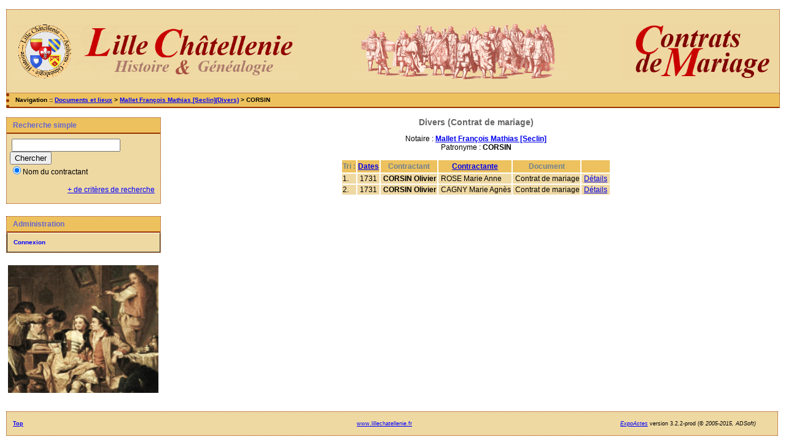

--- FILE ---
content_type: text/html; charset=UTF-8
request_url: https://www.lillechatellenie.fr/cms/tab_bans.php?args=Mallet+Fran%C3%A7ois+Mathias+%5BSeclin%5D%3BContrat+de+mariage,CORSIN&xord=N
body_size: 1761
content:
<!DOCTYPE html PUBLIC "-//W3C//DTD XHTML 1.0 Transitional//EN" "http://www.w3.org/TR/xhtml1/DTD/xhtml1-transitional.dtd">
<html xmlns="http://www.w3.org/1999/xhtml">
<head>
<link rel="shortcut icon" href="/cms/img/favicon.ico" type="image/x-icon" />
<link rel="stylesheet" href="/cms/_config/actes.css" type="text/css" />
<link rel="stylesheet" href="/cms/_config/actes_print.css" type="text/css"  media="print" />
<script type="text/javascript">
  		window.cookieconsent_options = {
  			"message":"Les cookies nous permettent de faciliter la navigation et l'usage du site, de personnaliser le contenu et les annonces et d'analyser notre trafic. L'usage du site implique l'acceptation de ces cookies.",
  			"dismiss":"Accepter les cookies",
  			"learnMore":"En savoir plus",
  			"link":"http://www.allaboutcookies.org/fr/",
  			"theme":"dark-top"};</script><script type="text/javascript" src="//s3.amazonaws.com/cc.silktide.com/cookieconsent.latest.min.js"></script><title>Mallet François Mathias [Seclin] : Divers (Contrat de mariage)</title>
<meta http-equiv="Content-Type" content="text/html; charset="UTF-8" />
<meta name="expires" content="never" />
<meta name="revisit-after" content="15 days" />
<meta name="robots" content="all, index, follow" />
<meta name="description" content=" Mallet François Mathias [Seclin] : Divers (Contrat de mariage)" />
<meta name="keywords" content="généalogie, dépouillement, actes, tables, patronymes, notariat, contrats de mariage, commune, paroisse, Nord, Lille, châtellenie de Lille, Mallet François Mathias [Seclin] : Divers (Contrat de mariage)" />
<meta name="generator" content="ExpoActes" />

</head>
<body id="tab_bans"  >
<div id="top" class="entete"><p align="center"><img src="../actes/img/bandeaua.png" align="left" width="465" height="91" border="0">
<img src="../actes/img/bandeaub.png" align="middle" width="349" height="91" border="0"> 
<img src="../actes/img/bandeauc.png" align="right" width="257" height="91" border="0"></div>
<div class="navigation">Navigation :: <a href="/cms/index.php">Documents et lieux</a>
 &gt; <a href="/cms/tab_bans.php?args=Mallet+Fran%C3%A7ois+Mathias+%5BSeclin%5D">Mallet François Mathias [Seclin](Divers)</a> &gt; CORSIN
</div>
<div id="col_menu">
<div class="menu_zone">
<div class="menu_titre">Recherche simple</div>
<form class="form_rech" name="recherche" method="post" action="/cms/chercher.php">
&nbsp;<input type="text" name="achercher" />
&nbsp;<input type="submit" name="Submit" value="Chercher" />
<br /><input type="radio" name="zone" value="1" checked="checked" />Nom du contractant 
<input type="hidden" name="direct" value="1" />
<input type="hidden" name="debug" value="" />
<div class="menuTexte" align="right"><dl><dd><a href="/cms/rechavancee.php">+ de critères de recherche</a>&nbsp; &nbsp;</dd></dl></div></form>
</div>
<div class="menu_zone">
<div class="menu_titre">Administration</div>
<div class="menuCorps"><dl>
<dt><a href="/cms/login.php">Connexion</a></dt>
</dl></div>
</div>
<div class="pub_menu">
<img src="http://lillechatellenie.fr/actes/img/Logo.png" width="245" height="208" border="0"></div>
</div>
<div id="col_main">
<h2>Divers (Contrat de mariage)</h2><p>Notaire : <a href="/cms/tab_bans.php?args=Mallet+Fran%C3%A7ois+Mathias+%5BSeclin%5D%3BContrat+de+mariage"><b>Mallet François Mathias [Seclin]</b></a><br />Patronyme : <b>CORSIN</b></p><table summary="Liste des patronymes"><tr class="rowheader"><th> Tri : </th><th><a href="/cms/tab_bans.php?args=Mallet+Fran%C3%A7ois+Mathias+%5BSeclin%5D%3BContrat+de+mariage,CORSIN&amp;xord=D">Dates</a></th><th><b>Contractant</b></th><th><a href="/cms/tab_bans.php?args=Mallet+Fran%C3%A7ois+Mathias+%5BSeclin%5D%3BContrat+de+mariage,CORSIN&amp;xord=F">Contractante</a></th><th><b>Document</b></th><th>&nbsp;</th></tr>
<tr class="row1">
<td>1. </td>
<td>&nbsp;1731&nbsp;</td>
<td>&nbsp;<b>CORSIN Olivier</b></td>
<td>&nbsp;ROSE Marie Anne</td>
<td>&nbsp;Contrat de mariage</td><td>&nbsp;<a href="/cms/acte_bans.php?xid=29215&xct=6020">Détails</a>&nbsp;</td>
</tr>
<tr class="row0">
<td>2. </td>
<td>&nbsp;1731&nbsp;</td>
<td>&nbsp;<b>CORSIN Olivier</b></td>
<td>&nbsp;CAGNY Marie Agnès</td>
<td>&nbsp;Contrat de mariage</td><td>&nbsp;<a href="/cms/acte_bans.php?xid=29216&xct=6020">Détails</a>&nbsp;</td>
</tr>
</table></div><div id="pied_page2" class="pied_page2"><div id="totop2" class="totop2"><p class="totop2"><strong><a href="#top">Top</a></strong> &nbsp; </p></div><div id="texte_pied2" class="texte_pied2"><p class="texte_pied2"><a href="http:///www.lillechatellenie.fr/porte/" target="_blank">www.lillechatellenie.fr</a></p></div><div id="copyright2" class="copyright2"><p class="copyright2"><em><a href="http://expocartes.monrezo.be/">ExpoActes</a></em> version 3.2.2-prod (&copy;<em> 2005-2015, ADSoft)</em></p></div></div></body>
</html>




--- FILE ---
content_type: text/css
request_url: https://www.lillechatellenie.fr/cms/_config/actes.css
body_size: 1330
content:
/* Generated by CaScadeS, a stylesheet editor for Mozilla Composer */

  a:hover { text-decoration: none;
    }

  body 
    {
    margin: 15px 10px;
    padding: 0px;
    font-family: Verdana,Arial,Helvetica,sans-serif;
    font-size: 12px;
    }

  h1 { font-family: Verdana,Geneva,Arial,Helvetica,sans-serif;
    font-size: 18px;
    font-weight: bolder;
    }

  h2 { color: rgb(102, 102, 102);
    font-family: Verdana,Geneva,Arial,Helvetica,sans-serif;
    font-size: 14px;
    font-weight: bold;
    text-align: center;
    }

  h4 { color: rgb(102, 102, 102);
    font-family: Verdana,Arial,Helvetica,sans-serif;
    font-size: 14px;
    font-weight: bold;
    line-height: 2px;
    }

  h5 { color: rgb(32, 32, 255);
    font-family: Verdana,Arial,Helvetica,sans-serif;
    font-size: 12px;
    font-weight: bold;
    line-height:12px;
    }

  html { margin: 0px;
    padding: 0px;
    font-family: Verdana,Arial,Helvetica,sans-serif;
    font-size: 12px;
    }

  li { font-family: Verdana,Arial,Helvetica,sans-serif;
    font-size: 12px;
    line-height: 16px;
    }

  p { font-family: Verdana,Arial,Helvetica,sans-serif;
    font-size: 12px;
    }

  table { margin: 0pt auto;
    }

  td { font-family: Verdana,Arial,Helvetica,sans-serif;
    font-size: 12px;
    line-height: 14px;
    }

  th { color: rgb(112, 128, 144);
    font-family: Verdana,Arial,Helvetica,sans-serif;
    font-size: 12px;
    line-height: 18px;
    }

  .contenu { margin: 0px;
    display: block;
    text-align: center;
    }

  .bandeau {  }

  .entete { border: 1px dotted rgb(153, 51, 0);
    margin: 0px;
    background-color: transparent;
    background-image: url(../img/fond1.jpg);
    background-position: left top;
    background-repeat: repeat;
    display: block;
    float: none;
    font-family: Verdana,Arial,Helvetica,sans-serif;
    font-size: 12px;
    left: 0px;
    line-height: 8px;
    padding-bottom: 10px;
    padding-left: 10px;
    padding-top: 10px;
    position: relative;
    text-align: left;
    top: 0px;
    }

  .entete a { color: rgb(0, 0, 255);
    text-decoration: underline;
    }

  .erreur { color: rgb(255, 0, 0);
    font-family: Verdana,Arial,Helvetica,sans-serif;
    font-size: 12px;
    font-weight: bold;
    }

  .info { color: Green;
    font-family: Verdana,Arial,Helvetica,sans-serif;
    font-size: 12px;
    font-weight: bold;
    text-align: center;
    }

  .message { font-family: Verdana,Arial,Helvetica,sans-serif;
    font-size: 12px;
    font-weight: bold;
    text-align: center;
    }

  .form_rech { margin-left: 5px;
    line-height: 13px;
    margin-top: 8px;
    }

  .menu_titre { border-style: none none solid;
    border-bottom: 2px solid rgb(153, 51, 0);
    padding: 5px 10px;
    background-color: rgb(237, 194, 94);
    color: rgb(102, 102, 204);
    font-weight: bold;
    }

  .menu_zone { border: 1px dotted rgb(153, 51, 0);
    background-color: rgb(239, 217, 163);
    display: block;
    float: left;
    margin-bottom: 20px;
    width: 100%;
    text-align: left;
    }

  .menu_zone a { color: rgb(0, 0, 255);
    text-decoration: underline;
    }

  .navigation {
	border-style: none dotted solid;
	border-color: rgb(153, 51, 0);
	border-width: 5px 1px 2px 5px;
	margin: 0px 0px 15px;
	padding: 5px 10px 6px;
	background-color: rgb(237, 194, 94);
	font-family: Verdana,Geneva,Arial,Helvetica,sans-serif;
	font-size: 10px;
	font-weight: bold;
	text-align: left;
}
	 
  .navigation a { color: rgb(0, 0, 255);
    text-decoration: underline;
    }

  .navigation a:hover { color: rgb(100, 149, 237);
    text-decoration: none;
    }

  .pied_page a { color: rgb(0, 0, 255);
    }

  .row0 { 
    background-color: rgb(239, 217, 163);
    text-align: left;
    padding: 1px 5px 1px 5px;
    }

  .row1 { background-color: rgb(239, 217, 163);
    text-align: left;
    padding: 1px 5px 1px 5px;
    }

 .rowheader { background-color: rgb(237, 194, 94);
    text-align: center;
    padding: 1px 5px 1px 5px;
   }
 
 .fich0 { background-color: rgb(239, 217, 163);
    text-align: left;
    padding: 1px 5px 1px 5px;
    }

 .fich1 { background-color: rgb(239, 217, 163);
   text-align: left;
   padding: 1px 5px 1px 5px;
   }

 .fich2 { background-color: rgb(237, 194, 94);
   text-align: left;
   padding: 1px 5px 1px 5px;
   }

  #col_main { margin: 0px 0px 0px 270px;
    display: block;
    text-align: center;
    }

  #col_main_adm { margin: 0px 0px 0px 270px;
    display: block;
    text-align: left;
    }

  #col_menu { margin: 0px;
    float: left;
    top: 0px;
    width: 250px;
    }

  .menuTexte { 
    margin: 0pt;
    padding: 0px;
    line-height: 20px;
    background-color: rgb(239, 217, 163);
    }

  .menuTexte dt { 
    padding: 0px;
    margin-left: 10px;
    }

  .menuTexte dd { 
    margin-left: 30px;
    padding: 0px;
    }

  .menuCorps { margin: 0pt;
    padding: 0pt;
    line-height: 20px;
    }

  .menuCorps dl { margin: 0px;
    }

  .menuCorps dt { margin: 0px;
    padding: 0px;
    }

  .menuCorps a { border-style: solid;
    border-color: rgb(255, 255, 255) rgb(51, 51, 51) rgb(51, 51, 51) rgb(0, 0, 0);
    border-width: 1px;
    margin: 0px;
    padding: 5px 10px;
    display: block;
    color: rgb(0, 0, 255);
    font-weight: bold;
    font-size: 10px;
    text-decoration: none;
    background-color: rgb(239, 217, 163);
    }

  .menuCorps a:hover { border-style: solid;
    border-color: rgb(51, 51, 51) rgb(255, 255, 255) rgb(255, 255, 255);
    border-width: 1px;
    color: rgb(0, 0, 0);
    text-decoration: none;
    background-color: rgb(239, 217, 163);
    }

  .rech_zone { 
    display: block;
    width: 100%;
    text-align: left;
    float: left;
    margin-bottom: 10px;
    }

  .rech_titre { border: 1px dotted rgb(153, 51, 0);
    padding: 5px 10px;
    background-color: rgb(239, 217, 163);
    color: rgb(102, 102, 204);
    font-weight: bold;
    }

  .critrech {  }

  .critrech ul { list-style-type: none;
    list-style-image: none;
    list-style-position: outside;
    }

  dt { font-weight: bold;
    padding-bottom: 6px;
    padding-top: 12px;
    }

 .certificats { 
    display: block;
    float: left;
    margin-bottom: 20px;
    width: 100%;
    text-align: center;
    }

  .pied_page2 {
    border: 1px dotted rgb(153, 51, 0);
    margin: 10px 0px 5px;
    padding: 5px 10px;
    background-color: rgb(239, 217, 163);
    display: block;
    font-size: 9px;
    text-align: center;
    clear: both;   
    float:left;
    width:98%;
    }
    
  .pied_page2 a { 
    color: rgb(0, 0, 255);
    }

  #totop2 {
    width:33%;
    float: left;
    }
  #texte_pied2 {
    width:32%;
    float:left;
    text-align:center;
    }
  #copyright2 {
    width:33%;
    float: left;
    text-align:right;
    }
    
 .totop2 { 
     font-size: 9px;
     text-align: left;
     }
 
 .texte_pied2 {
    text-align: center;
    font-size: 9px;
     }

 .copyright2 { 
     font-size: 9px;
     text-align: right;
     }

 .pub_menu { 
    display: block;
    float: left;
    margin-bottom: 20px;
    width: 100%;
    text-align: center;
    }
	
.histo {
     position: relative; /* IE hack */
     width: 350px;
     border: 0px solid rgb(237, 194, 94);
     padding: 0px;
     margin: 0 auto;
}

.histo .barre {
     display: block;
     position: relative;
     background:rgb(237, 194, 94);
     text-align: center;
     color: #333;
     height: 1em;
     line-height: 1em;
}

.graphe {
     position: relative; /* IE hack */
     width: 400px;
     border: 1px solid rgb(237, 194, 94);
     padding: 2px;
     margin: 0 auto;
}

.graphe .barre {
     display: block;
     position: relative;
     background:rgb(237, 194, 94);
     text-align: center;
     color: #333;
     height: 2em;
     line-height: 2em;
}
